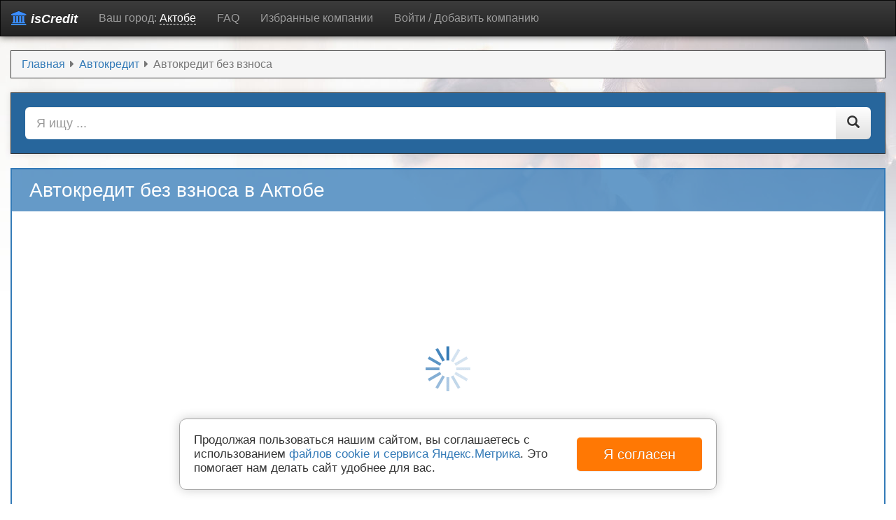

--- FILE ---
content_type: text/html; charset=utf-8
request_url: https://aktobe.iscredit.ru/avtokredit/avtokredit-bez-vznosa/
body_size: 6957
content:
<!DOCTYPE html>
<html>
<head>
	    <meta http-equiv="X-UA-Compatible" content="IE=edge">
    <meta name="viewport" content="width=device-width, initial-scale=1">
    <meta http-equiv="content-type" content="text/html; charset=utf-8" />
	<meta name="yandex-verification" content="14b97276183d1664" />
	<meta name="description" content="Автокредит без взноса в Актобе. В разделе Автокредит без взноса представлено  9 компаний с адресами, телефонами, отзывами, подробными картами и схемами проезда." />
	<title>Автокредит без взноса в Актобе</title>
	<link href="/favicon.ico" rel="shortcut icon" type="image/vnd.microsoft.icon" />
	<link href="https://iscredit.ru/css/theme.css?72994ec8c35ded7ca80ac26f5a196cc2673a9588" rel="stylesheet" type="text/css" />
	<script src="//api-maps.yandex.ru/2.1/?lang=ru-RU&apikey=ea3489ba-433e-4a0e-9190-1e7a1cc8bfbd" type="text/javascript" defer="defer"></script>
	<script src="https://iscredit.ru/js/jquery.js" defer="defer" type="text/javascript"></script>
	<script src="https://iscredit.ru/js/script.js" defer="defer" type="text/javascript"></script>
    <script>window.yaContextCb=window.yaContextCb||[]</script>
    <script src="https://yandex.ru/ads/system/context.js" async></script><style type="text/css">.sw-cookie-agreement {
	display: flex;
	align-items: center;
	padding: 20px;
	margin: 0 20%;
	position: fixed;
	left: 0;
	right: 0;
	bottom: 20px;
	background: #fff;
	z-index: 2000;
	box-shadow: 0 0 15px rgba(0,0,0,0.2);
	border: 1px solid #a7a7a7;
	border-radius: 10px;
	line-height: 20px;
	font-size: 17px;
}
.sw-cookie-agreement > div {
	width: 75%;
}
.sw-cookie-agreement button {
	padding: 10px 25px;
	font-size: 20px;
	background: #ff7804;
	color: #fff;
	margin-left: 15px;
	border: none;
	border-radius: 5px;
	width: 25%;
	white-space: nowrap;
}

@media screen and (max-width: 1200px) {
	.sw-cookie-agreement {
		margin: 0 10%;
	}
	.sw-cookie-agreement > div {
		width: 70%;
	}
	.sw-cookie-agreement button {
		width: 30%;
	}
}

@media screen and (max-width: 991px) {
	.sw-cookie-agreement {
		margin: 0 0;
		bottom: 0;
	}
}

@media screen and (max-width: 767px) {
	.sw-cookie-agreement {
		display: block;
		border-radius: 5px 5px 0 0;
	}
	.sw-cookie-agreement > div {
		width: 100%;
	}
	.sw-cookie-agreement button {
		width: 100%;
		margin: 10px 0 0 0;
	}
}</style><script>function onClickSwCookieAgreement(btn){
    let date = new Date();
    date.setTime(date.getTime() + (30 * 24 * 60 * 60 * 1000));
    let expires = "; expires=" + date.toGMTString();               
    document.cookie = "swcookie_status=ok" + expires + "; path=/";
    btn.parentElement.remove();
}
</script></head>
<body role="document">
    <nav class="navbar navbar-inverse">
        <div class="container">
			
            <div class="navbar-header">
                <button type="button" class="navbar-toggle collapsed" data-toggle="collapse" data-target="#navbar" aria-expanded="false" aria-controls="navbar">
                    <span class="sr-only">Переключить меню</span>
                    <span class="icon-bar"></span>
                    <span class="icon-bar"></span>
                    <span class="icon-bar"></span>
                </button>
                <a class="navbar-brand" href="/"><i class="fa fa-university" style="color:#3b8eff;"></i> isCredit</a>
				<span class="wrap-btn-town-modal">
					<span class="title-city-info">Ваш город: </span>
					<a class="btn-town-modal" title="Выбрать другой город" data-name="aktobe">Актобе</a>
				</span>
            </div>
			
            <div id="navbar" class="navbar-collapse collapse">
                
<ul class="nav menu nav navbar-nav">
<li class="item-105"><a href="//iscredit.ru/faq/" rel="nofollow">FAQ</a></li><li class="item-106"><a href="/favorite/" data-val="0" class="favorite-val">Избранные компании</a></li><li class="item-119"><a href="//iscredit.ru/login/" rel="nofollow">Войти / Добавить компанию</a></li></ul>

            </div>
        </div>
    </nav>
    <div class="container theme-showcase" role="main">
        <div id="system-message-container">
	</div>

        <div class="inner">
    <ul itemscope itemtype="http://schema.org/BreadcrumbList" class="breadcrumb">
        
                        <li itemprop="itemListElement" itemscope itemtype="http://schema.org/ListItem">
                                            <a itemprop="item" href="/" class="pathway" title="Главная">
                            <span itemprop="name">
                                Главная                            </span>
                        </a>
                                        <meta itemprop="position" content="1">
                </li>
                <li>
                                            <i class="fa fa-caret-right divider"></i>
                                    </li>
                            <li itemprop="itemListElement" itemscope itemtype="http://schema.org/ListItem">
                                            <a itemprop="item" href="/avtokredit/" class="pathway" title="Автокредит">
                            <span itemprop="name">
                                Автокредит                            </span>
                        </a>
                                        <meta itemprop="position" content="2">
                </li>
                <li>
                                            <i class="fa fa-caret-right divider"></i>
                                    </li>
                            <li itemprop="itemListElement" itemscope itemtype="http://schema.org/ListItem" class="active">
                    <span itemprop="name">
                        Автокредит без взноса                    </span>
                    <meta itemprop="position" content="3">
                </li>
                </ul>
</div>
<div class="intellect-search">
    	<form class="header_search_form" action="/search/" method="get">
		<div class="input-group input-group-lg">
			<input type="search" class="form-control search-query" name="q" list="searchList" autocomplete="off" value="" placeholder="Я ищу ..."/>
			<datalist id="searchList" class="search-list"></datalist>
			<span class="input-group-btn">
				<button type="submit" class="btn btn-default"><span class="glyphicon glyphicon-search"></span></button>
			</span>
		</div>
	</form>
</div>
<div class="map_auto">
		<h1>Автокредит без взноса в Актобе</h1>
		<div class="map-list">
		<div class="ymaps" id="mapList3278093479_3287"></div>
	</div>
</div>

                        <div class="row">
            <div class="col-sm-9 float-right">
                
                <div class="desc-cats">
	<p><i class="glyphicon glyphicon-info-sign"></i> В разделе Автокредит без взноса представлено <span>9</span> объектов с телефонами, отзывами, временем работы, адресами и подробными картами проезда.</p>
</div>
<div class="wrap_obects_list">
    <div class="object_item panel panel-default">
		        <div class="panel-body">
            <div class="col-sm-12 left_item_list">
                <div class="title_list firm-header">
                                        <button id="fav179075" class="btn btn-default btn-xs favorite not hasTooltip off" data-original-title="<strong>Избранное</strong><br/>Включить в список избранного или исключить из него">
                        <span class="fav-icon"><i class="off fa fa-star-o"></i><i class="on fa fa-star"></i></span>
                    </button>
                    <a href="/179075-tsesnabank-tsbo-n199.html">Цеснабанк ЦБО № 199</a>
                </div>
                <div class="category_list"><i class="glyphicon glyphicon-ok"></i> Автокредит без взноса, кредитные карты, ипотечный кредит</div>
                <div class="descript_list">
                    <div><i class="fa fa-map-marker" title="Адрес"></i> улица Ахтанова, 55</div>										                </div>
            </div>
			<div class="row">
												<div class="col-sm-6">
					<a class="phone_item_list" href="tel:+7 (7132) 22-18-52"><i class="fa fa-phone" title="Телефон"></i> +7 (7132) 22-18-52</a>
				</div>
								<div class="col-sm-6">
					<div class="rate-index">
						Отзывов: 
						<span class="rate-index-plus"><i class="fa fa-thumbs-up" aria-hidden="true"></i>0</span>
						<span class="rate-index-minus"><i class="fa fa-thumbs-down" aria-hidden="true"></i>0</span>
					</div>
				</div>
            </div>
            			
            <div class="more_contacts_ico">
                <i class="fa fa-envelope"></i>
                <i class="fa fa-vk"></i>
                <i class="fa fa-odnoklassniki"></i>
                                <i class="fa fa-twitter"></i>
                                                <i class="fa fa-comments"></i>
                <i class="fa fa-level-up payment gototop hasTooltip" title="<strong>Премиум размещение</strong>" data-payment="179075"></i>
            </div>
        </div>
    </div>
    <div class="object_item panel panel-default">
		        <div class="panel-body">
            <div class="col-sm-12 left_item_list">
                <div class="title_list firm-header">
                                        <button id="fav178841" class="btn btn-default btn-xs favorite not hasTooltip off" data-original-title="<strong>Избранное</strong><br/>Включить в список избранного или исключить из него">
                        <span class="fav-icon"><i class="off fa fa-star-o"></i><i class="on fa fa-star"></i></span>
                    </button>
                    <a href="/178841-narodnyy-bank-kazakhstana-raschetno-kassovoe-otdelenie-129921.html">Народный банк Казахстана Расчётно-кассовое отделение 129921</a>
                </div>
                <div class="category_list"><i class="glyphicon glyphicon-ok"></i> Автокредит без взноса, кредитные карты, кредит на дом</div>
                <div class="descript_list">
                    <div><i class="fa fa-map-marker" title="Адрес"></i> 41-й разъезд, 41 разъезд</div>					<div class="time_item"><i class="fa fa-clock-o"></i> <span>пн-пт 8:30–17:30</span></div>					                </div>
            </div>
			<div class="row">
												<div class="col-sm-6">
					<a class="phone_item_list" href="tel:+7 (7132) 40-29-35"><i class="fa fa-phone" title="Телефон"></i> +7 (7132) 40-29-35</a>
				</div>
								<div class="col-sm-6">
					<div class="rate-index">
						Отзывов: 
						<span class="rate-index-plus"><i class="fa fa-thumbs-up" aria-hidden="true"></i>0</span>
						<span class="rate-index-minus"><i class="fa fa-thumbs-down" aria-hidden="true"></i>0</span>
					</div>
				</div>
            </div>
            			
            <div class="more_contacts_ico">
                <i class="fa fa-envelope"></i>
                <i class="fa fa-vk"></i>
                <i class="fa fa-odnoklassniki"></i>
                                <i class="fa fa-twitter"></i>
                                                <i class="fa fa-comments"></i>
                <i class="fa fa-level-up payment gototop hasTooltip" title="<strong>Премиум размещение</strong>" data-payment="178841"></i>
            </div>
        </div>
    </div>
    <div class="object_item panel panel-default">
		        <div class="panel-body">
            <div class="col-sm-12 left_item_list">
                <div class="title_list firm-header">
                                        <button id="fav178734" class="btn btn-default btn-xs favorite not hasTooltip off" data-original-title="<strong>Избранное</strong><br/>Включить в список избранного или исключить из него">
                        <span class="fav-icon"><i class="off fa fa-star-o"></i><i class="on fa fa-star"></i></span>
                    </button>
                    <a href="/178734-kazkommertsbank-operatsionnoe-otdelenie-n119.html">Казкоммерцбанк Операционное отделение № 1/19</a>
                </div>
                <div class="category_list"><i class="glyphicon glyphicon-ok"></i> Автокредит без взноса, кредитные карты, ипотека молодым</div>
                <div class="descript_list">
                    					<div class="time_item"><i class="fa fa-clock-o"></i> <span>пн-пт 9:00–18:00</span></div>					                </div>
            </div>
			<div class="row">
												<div class="col-sm-6">
					<a class="phone_item_list" href="tel:+7 (7132) 53-07-37"><i class="fa fa-phone" title="Телефон"></i> +7 (7132) 53-07-37</a>
				</div>
								<div class="col-sm-6">
					<div class="rate-index">
						Отзывов: 
						<span class="rate-index-plus"><i class="fa fa-thumbs-up" aria-hidden="true"></i>0</span>
						<span class="rate-index-minus"><i class="fa fa-thumbs-down" aria-hidden="true"></i>0</span>
					</div>
				</div>
            </div>
            			
            <div class="more_contacts_ico">
                <i class="fa fa-envelope"></i>
                <i class="fa fa-vk"></i>
                <i class="fa fa-odnoklassniki"></i>
                                <i class="fa fa-twitter"></i>
                                                <i class="fa fa-comments"></i>
                <i class="fa fa-level-up payment gototop hasTooltip" title="<strong>Премиум размещение</strong>" data-payment="178734"></i>
            </div>
        </div>
    </div>
    <div class="object_item panel panel-default">
		        <div class="panel-body">
            <div class="col-sm-12 left_item_list">
                <div class="title_list firm-header">
                                        <button id="fav175480" class="btn btn-default btn-xs favorite not hasTooltip off" data-original-title="<strong>Избранное</strong><br/>Включить в список избранного или исключить из него">
                        <span class="fav-icon"><i class="off fa fa-star-o"></i><i class="on fa fa-star"></i></span>
                    </button>
                    <a href="/175480-tsesnabank-aktyubinskiy-filial.html">Цеснабанк Актюбинский филиал</a>
                </div>
                <div class="category_list"><i class="glyphicon glyphicon-ok"></i> Автокредит без взноса, кредитные карты, кредит на квартиру</div>
                <div class="descript_list">
                    <div><i class="fa fa-map-marker" title="Адрес"></i> улица Братьев Жубановых, 278</div>					<div class="time_item"><i class="fa fa-clock-o"></i> <span>пн-пт 9:00–18:00, перерыв 13:00–14:00</span></div>					                </div>
            </div>
			<div class="row">
												<div class="col-sm-6">
					<a class="phone_item_list" href="tel:+7 (7132) 57-80-70"><i class="fa fa-phone" title="Телефон"></i> +7 (7132) 57-80-70</a>
				</div>
								<div class="col-sm-6">
					<div class="rate-index">
						Отзывов: 
						<span class="rate-index-plus"><i class="fa fa-thumbs-up" aria-hidden="true"></i>0</span>
						<span class="rate-index-minus"><i class="fa fa-thumbs-down" aria-hidden="true"></i>0</span>
					</div>
				</div>
            </div>
            			
            <div class="more_contacts_ico">
                <i class="fa fa-envelope"></i>
                <i class="fa fa-vk"></i>
                <i class="fa fa-odnoklassniki"></i>
                                <i class="fa fa-twitter"></i>
                                                <i class="fa fa-comments"></i>
                <i class="fa fa-level-up payment gototop hasTooltip" title="<strong>Премиум размещение</strong>" data-payment="175480"></i>
            </div>
        </div>
    </div>
    <div class="object_item panel panel-default">
		        <div class="panel-body">
            <div class="col-sm-12 left_item_list">
                <div class="title_list firm-header">
                                        <button id="fav171232" class="btn btn-default btn-xs favorite not hasTooltip off" data-original-title="<strong>Избранное</strong><br/>Включить в список избранного или исключить из него">
                        <span class="fav-icon"><i class="off fa fa-star-o"></i><i class="on fa fa-star"></i></span>
                    </button>
                    <a href="/171232-narodnyy-bank-kazakhstana-raschetno-kassovoe-otdelenie-129945.html">Народный банк Казахстана Расчётно-кассовое отделение 129945</a>
                </div>
                <div class="category_list"><i class="glyphicon glyphicon-ok"></i> Автокредит без взноса, кредитные карты, кредит на квартиру</div>
                <div class="descript_list">
                    <div><i class="fa fa-map-marker" title="Адрес"></i> улица Кунаева, 87</div>					<div class="time_item"><i class="fa fa-clock-o"></i> <span>пн-пт 9:00–17:00, сб,вс 9:00–14:00</span></div>					                </div>
            </div>
			<div class="row">
												<div class="col-sm-6">
					<a class="phone_item_list" href="tel:+7 (7132) 94-26-03"><i class="fa fa-phone" title="Телефон"></i> +7 (7132) 94-26-03</a>
				</div>
								<div class="col-sm-6">
					<div class="rate-index">
						Отзывов: 
						<span class="rate-index-plus"><i class="fa fa-thumbs-up" aria-hidden="true"></i>0</span>
						<span class="rate-index-minus"><i class="fa fa-thumbs-down" aria-hidden="true"></i>0</span>
					</div>
				</div>
            </div>
            			
            <div class="more_contacts_ico">
                <i class="fa fa-envelope"></i>
                <i class="fa fa-vk"></i>
                <i class="fa fa-odnoklassniki"></i>
                                <i class="fa fa-twitter"></i>
                                                <i class="fa fa-comments"></i>
                <i class="fa fa-level-up payment gototop hasTooltip" title="<strong>Премиум размещение</strong>" data-payment="171232"></i>
            </div>
        </div>
    </div>
    <div class="object_item panel panel-default">
		        <div class="panel-body">
            <div class="col-sm-12 left_item_list">
                <div class="title_list firm-header">
                                        <button id="fav167849" class="btn btn-default btn-xs favorite not hasTooltip off" data-original-title="<strong>Избранное</strong><br/>Включить в список избранного или исключить из него">
                        <span class="fav-icon"><i class="off fa fa-star-o"></i><i class="on fa fa-star"></i></span>
                    </button>
                    <a href="/167849-narodnyy-bank-kazakhstana-raschetno-kassovoe-otdelenie-129939-tspo.html">Народный банк Казахстана Расчётно-кассовое отделение 129939 ЦПО</a>
                </div>
                <div class="category_list"><i class="glyphicon glyphicon-ok"></i> Автокредит без взноса, кредитные карты, кредит на квартиру</div>
                <div class="descript_list">
                    					<div class="time_item"><i class="fa fa-clock-o"></i> <span>пн-пт 9:00–17:00, сб,вс 9:00–14:00</span></div>					                </div>
            </div>
			<div class="row">
												<div class="col-sm-6">
					<a class="phone_item_list" href="tel:8 (800) 080-00-59"><i class="fa fa-phone" title="Телефон"></i> 8 (800) 080-00-59</a>
				</div>
								<div class="col-sm-6">
					<div class="rate-index">
						Отзывов: 
						<span class="rate-index-plus"><i class="fa fa-thumbs-up" aria-hidden="true"></i>0</span>
						<span class="rate-index-minus"><i class="fa fa-thumbs-down" aria-hidden="true"></i>0</span>
					</div>
				</div>
            </div>
            			
            <div class="more_contacts_ico">
                <i class="fa fa-envelope"></i>
                <i class="fa fa-vk"></i>
                <i class="fa fa-odnoklassniki"></i>
                                <i class="fa fa-twitter"></i>
                                                <i class="fa fa-comments"></i>
                <i class="fa fa-level-up payment gototop hasTooltip" title="<strong>Премиум размещение</strong>" data-payment="167849"></i>
            </div>
        </div>
    </div>
    <div class="object_item panel panel-default">
		        <div class="panel-body">
            <div class="col-sm-12 left_item_list">
                <div class="title_list firm-header">
                                        <button id="fav163433" class="btn btn-default btn-xs favorite not hasTooltip off" data-original-title="<strong>Избранное</strong><br/>Включить в список избранного или исключить из него">
                        <span class="fav-icon"><i class="off fa fa-star-o"></i><i class="on fa fa-star"></i></span>
                    </button>
                    <a href="/163433-tsesnabank-rko-n186.html">Цеснабанк РКО № 186</a>
                </div>
                <div class="category_list"><i class="glyphicon glyphicon-ok"></i> Автокредит без взноса, кредитные карты, ипотечный кредит</div>
                <div class="descript_list">
                    <div><i class="fa fa-map-marker" title="Адрес"></i> улица Тургенева, 109</div>					<div class="time_item"><i class="fa fa-clock-o"></i> <span>пн-сб 9:00–20:00, перерыв 14:00–15:00</span></div>					                </div>
            </div>
			<div class="row">
												<div class="col-sm-6">
					<a class="phone_item_list" href="tel:+7 (7132) 57-91-31"><i class="fa fa-phone" title="Телефон"></i> +7 (7132) 57-91-31</a>
				</div>
								<div class="col-sm-6">
					<div class="rate-index">
						Отзывов: 
						<span class="rate-index-plus"><i class="fa fa-thumbs-up" aria-hidden="true"></i>0</span>
						<span class="rate-index-minus"><i class="fa fa-thumbs-down" aria-hidden="true"></i>0</span>
					</div>
				</div>
            </div>
            			
            <div class="more_contacts_ico">
                <i class="fa fa-envelope"></i>
                <i class="fa fa-vk"></i>
                <i class="fa fa-odnoklassniki"></i>
                                <i class="fa fa-twitter"></i>
                                                <i class="fa fa-comments"></i>
                <i class="fa fa-level-up payment gototop hasTooltip" title="<strong>Премиум размещение</strong>" data-payment="163433"></i>
            </div>
        </div>
    </div>
    <div class="object_item panel panel-default">
		        <div class="panel-body">
            <div class="col-sm-12 left_item_list">
                <div class="title_list firm-header">
                                        <button id="fav103494" class="btn btn-default btn-xs favorite not hasTooltip off" data-original-title="<strong>Избранное</strong><br/>Включить в список избранного или исключить из него">
                        <span class="fav-icon"><i class="off fa fa-star-o"></i><i class="on fa fa-star"></i></span>
                    </button>
                    <a href="/103494-narodnyy-bank-kazakhstana-oblastnoy-filial-129900.html">Народный банк Казахстана Областной филиал 129900</a>
                </div>
                <div class="category_list"><i class="glyphicon glyphicon-ok"></i> Автокредит без взноса, кредитные карты, взять ипотеку</div>
                <div class="descript_list">
                    					<div class="time_item"><i class="fa fa-clock-o"></i> <span>пн-пт 9:00–17:00</span></div>					                </div>
            </div>
			<div class="row">
												<div class="col-sm-6">
					<a class="phone_item_list" href="tel:+7 (7132) 94-24-59"><i class="fa fa-phone" title="Телефон"></i> +7 (7132) 94-24-59</a>
				</div>
								<div class="col-sm-6">
					<div class="rate-index">
						Отзывов: 
						<span class="rate-index-plus"><i class="fa fa-thumbs-up" aria-hidden="true"></i>0</span>
						<span class="rate-index-minus"><i class="fa fa-thumbs-down" aria-hidden="true"></i>0</span>
					</div>
				</div>
            </div>
            			
            <div class="more_contacts_ico">
                <i class="fa fa-envelope"></i>
                <i class="fa fa-vk"></i>
                <i class="fa fa-odnoklassniki"></i>
                                <i class="fa fa-twitter"></i>
                                                <i class="fa fa-comments"></i>
                <i class="fa fa-level-up payment gototop hasTooltip" title="<strong>Премиум размещение</strong>" data-payment="103494"></i>
            </div>
        </div>
    </div>
    <div class="object_item panel panel-default">
		        <div class="panel-body">
            <div class="col-sm-12 left_item_list">
                <div class="title_list firm-header">
                                        <button id="fav78275" class="btn btn-default btn-xs favorite not hasTooltip off" data-original-title="<strong>Избранное</strong><br/>Включить в список избранного или исключить из него">
                        <span class="fav-icon"><i class="off fa fa-star-o"></i><i class="on fa fa-star"></i></span>
                    </button>
                    <a href="/78275-fortebank.html">Fortebank</a>
                </div>
                <div class="category_list"><i class="glyphicon glyphicon-ok"></i> Автокредит без взноса, кредитные карты, квартира в ипотеку</div>
                <div class="descript_list">
                    <div><i class="fa fa-map-marker" title="Адрес"></i> проспект Абилкайыр хана 85</div>					<div class="time_item"><i class="fa fa-clock-o"></i> <span>ежедневно, 9:00–18:00</span></div>					                </div>
            </div>
			<div class="row">
												<div class="col-sm-6">
					<a class="phone_item_list" href="tel:+7 (7132) 55-43-30"><i class="fa fa-phone" title="Телефон"></i> +7 (7132) 55-43-30</a>
				</div>
								<div class="col-sm-6">
					<div class="rate-index">
						Отзывов: 
						<span class="rate-index-plus"><i class="fa fa-thumbs-up" aria-hidden="true"></i>0</span>
						<span class="rate-index-minus"><i class="fa fa-thumbs-down" aria-hidden="true"></i>0</span>
					</div>
				</div>
            </div>
            			
            <div class="more_contacts_ico">
                <i class="fa fa-envelope"></i>
                <i class="fa fa-vk"></i>
                <i class="fa fa-odnoklassniki"></i>
                                <i class="fa fa-twitter"></i>
                                                <i class="fa fa-comments"></i>
                <i class="fa fa-level-up payment gototop hasTooltip" title="<strong>Премиум размещение</strong>" data-payment="78275"></i>
            </div>
        </div>
    </div>
</div>

                		<div class="moduletable">
						
<div class="often-questions">
    <h2>Частые вопросы по рубрике Автокредит без взноса в Актобе</h2>
        <h3>По каким адресам в Актобе лучше обратиться?</h3>
    <p>Всего в Актобе расположено 9 компаний, например, по этим адресам: улица Кунаева, 87; улица Братьев Жубановых, 278; 41-й разъезд, 41 разъезд; улица Ахтанова, 55.</p>
            <h3>По каким телефонам звонить?</h3>
    <p>Попробуйте позвонить по номерам ниже. Не забудьте уточнить стоимость услуг.</p>
    <ul>
        <li>+7 (7132) 94-24-59 - Народный банк Казахстана Областной филиал 129900</li><li>+7 (7132) 40-29-35 - Народный банк Казахстана Расчётно-кассовое отделение 129921</li><li>+7 (7132) 94-26-03 - Народный банк Казахстана Расчётно-кассовое отделение 129945</li><li>8 (800) 080-00-59 - Народный банк Казахстана Расчётно-кассовое отделение 129939 ЦПО</li><li>+7 (7132) 53-07-37 - Казкоммерцбанк Операционное отделение № 1/19</li>
    </ul>
            <h3>В какое время лучше обратиться?</h3>
    <p>В каталоге нашлось 5 компаний, которые предоставили данные о времени работы:</p>
    <ul>
        <li>Fortebank - ежедневно, 9:00–18:00</li><li>Народный банк Казахстана Расчётно-кассовое отделение 129945 - пн-пт 9:00–17:00, сб,вс 9:00–14:00</li><li>Народный банк Казахстана Расчётно-кассовое отделение 129939 ЦПО - пн-пт 9:00–17:00, сб,вс 9:00–14:00</li><li>Цеснабанк РКО № 186 - пн-сб 9:00–20:00, перерыв 14:00–15:00</li><li>Народный банк Казахстана Областной филиал 129900 - пн-пт 9:00–17:00</li>
    </ul>
        </div>
		</div>
	
            </div>
            <div class="col-sm-3 left_side">
                <div class="block-credit">
	<button class="btn btn-warning credit-btn">Взять кредит</button>
	<div class="more-info-credit">
		<ul>
			<li>Обработка в течение суток</li>
			<li>Одобрение 90% заявок</li>
		</ul>
	</div>
</div>
<div class="listing level-2">
    <div class="list-group-item header">Автокредит</div>
    <div class="list-group">
                <a class="list-group-item" href="/avtokredit/avto-v-rassrochku/">Авто в рассрочку</a>
                        <a class="list-group-item active" href="/avtokredit/avtokredit-bez-vznosa/">Автокредит без взноса</a>
                        <a class="list-group-item" href="/avtokredit/avtokredit-onlayn/">Автокредит онлайн</a>
                        <a class="list-group-item" href="/avtokredit/mashina-v-kredit/">Машина в кредит</a>
                    </div>
</div>
		<div class="moduletable">
						<div class="phone-search">
	<h3>Найти по телефону</h3>
	<p>Поиск компаний по номеру телефона</p>
	<form action="/search/" method="get">
		<div class="input-group input-group-lg">
			<input name="q" type="tel" class="form-control" placeholder="Введите номер ..." value="">
			<span class="input-group-btn">
				<button class="btn btn-default" type="submit"><span class="glyphicon glyphicon-search"></span></button>
			</span>
		</div>
	</form>
</div>
		</div>
	<!--noindex-->
<div class="listing level-top">
    <div class="list-group">
                <a href="/avtokredit/" class="list-group-item active" title="Автокредит">
            <i class=""></i>            Автокредит        </a>
                <a href="/bankomaty/" class="list-group-item" title="Банкоматы">
            <i class=""></i>            Банкоматы        </a>
                <a href="/perevesti-dengi/" class="list-group-item" title="Денежные переводы">
            <i class=""></i>            Денежные переводы        </a>
                <a href="/ipoteka-ipotechnyj-kredit/" class="list-group-item" title="Ипотека (ипотечный кредит)">
            <i class=""></i>            Ипотека (ипотечный кредит)        </a>
                <a href="/kreditnye-karty/" class="list-group-item" title="Кредитные карты">
            <i class=""></i>            Кредитные карты        </a>
                <a href="/mikrofinansovye-organizatsii/" class="list-group-item" title="Микрофинансовые организации">
            <i class=""></i>            Микрофинансовые организации        </a>
            </div>
</div>
<!--/noindex-->

            </div>
        </div>
                
        
            </div>
    <div id="footer">
		&copy; 2015-2026 | iscredit.ru &mdash; Финансовый портал. <br /> Использование сайта (размещение организации в каталоге, отзывов и комментариев), означает согласие с <a href="//iscredit.ru/polzovatelskoe-soglashenie.html" rel="nofollow">пользовательским соглашением</a>. <br />
		<a href="//iscredit.ru/about.html" rel="nofollow">О проекте</a> | <a href="//iscredit.ru/politika-konfidentsialnosti.html" rel="nofollow">Политика конфиденциальности</a> | Тех. поддержка - <a href="mailto:info@iscredit.ru">info@iscredit.ru</a>
    </div>
    
    <!-- scripts -->
    <!-- Yandex.Metrika counter -->
    <script type="text/javascript" >
        (function (d, w, c) {
            (w[c] = w[c] || []).push(function() {
                try {
                    w.yaCounter37402735 = new Ya.Metrika({
                        id:37402735,
                        clickmap:true,
                        trackLinks:true,
                        accurateTrackBounce:true,
                        webvisor:true
                    });
                } catch(e) { }
            });

            var n = d.getElementsByTagName("script")[0],
                s = d.createElement("script"),
                f = function () { n.parentNode.insertBefore(s, n); };
            s.type = "text/javascript";
            s.async = true;
            s.src = "https://mc.yandex.ru/metrika/watch.js";

            if (w.opera == "[object Opera]") {
                d.addEventListener("DOMContentLoaded", f, false);
            } else { f(); }
        })(document, window, "yandex_metrika_callbacks");
    </script>
    <noscript><div><img src="https://mc.yandex.ru/watch/37402735" style="position:absolute; left:-9999px;" alt="" /></div></noscript>
    <!-- /Yandex.Metrika counter -->
  <div class="sw-cookie-agreement"><div>Продолжая пользоваться нашим сайтом, вы соглашаетесь с использованием <a href="/images/cookies-agreement.pdf" target="_blank">файлов cookie и сервиса Яндекс.Метрика</a>. Это помогает нам делать сайт удобнее для вас.</div><button type="button" class="btn btn-primary" onclick="onClickSwCookieAgreement(this);">Я согласен</button></div></body>
</html>


--- FILE ---
content_type: text/html; charset=UTF-8
request_url: https://aktobe.iscredit.ru/ajax/maplist/
body_size: 815
content:
{"success":true,"message":null,"messages":null,"data":[[{"name":"\u0426\u0435\u0441\u043d\u0430\u0431\u0430\u043d\u043a \u0426\u0411\u041e \u2116\u00a0199","addr":"\u0443\u043b\u0438\u0446\u0430 \u0410\u0445\u0442\u0430\u043d\u043e\u0432\u0430, 55","x":"57.22951900","y":"50.28391400","link":"\/179075-tsesnabank-tsbo-n199.html"},{"name":"\u041d\u0430\u0440\u043e\u0434\u043d\u044b\u0439 \u0431\u0430\u043d\u043a \u041a\u0430\u0437\u0430\u0445\u0441\u0442\u0430\u043d\u0430 \u0420\u0430\u0441\u0447\u0451\u0442\u043d\u043e-\u043a\u0430\u0441\u0441\u043e\u0432\u043e\u0435 \u043e\u0442\u0434\u0435\u043b\u0435\u043d\u0438\u0435 129921","addr":"41-\u0439 \u0440\u0430\u0437\u044a\u0435\u0437\u0434, 41 \u0440\u0430\u0437\u044a\u0435\u0437\u0434","x":"57.26485100","y":"50.21867600","link":"\/178841-narodnyy-bank-kazakhstana-raschetno-kassovoe-otdelenie-129921.html"},{"name":"\u041a\u0430\u0437\u043a\u043e\u043c\u043c\u0435\u0440\u0446\u0431\u0430\u043d\u043a \u041e\u043f\u0435\u0440\u0430\u0446\u0438\u043e\u043d\u043d\u043e\u0435 \u043e\u0442\u0434\u0435\u043b\u0435\u043d\u0438\u0435 \u2116\u00a01\/19","addr":"","x":"57.15463600","y":"50.30041100","link":"\/178734-kazkommertsbank-operatsionnoe-otdelenie-n119.html"},{"name":"\u0426\u0435\u0441\u043d\u0430\u0431\u0430\u043d\u043a \u0410\u043a\u0442\u044e\u0431\u0438\u043d\u0441\u043a\u0438\u0439 \u0444\u0438\u043b\u0438\u0430\u043b","addr":"\u0443\u043b\u0438\u0446\u0430 \u0411\u0440\u0430\u0442\u044c\u0435\u0432 \u0416\u0443\u0431\u0430\u043d\u043e\u0432\u044b\u0445, 278","x":"57.15033300","y":"50.29077800","link":"\/175480-tsesnabank-aktyubinskiy-filial.html"},{"name":"\u041d\u0430\u0440\u043e\u0434\u043d\u044b\u0439 \u0431\u0430\u043d\u043a \u041a\u0430\u0437\u0430\u0445\u0441\u0442\u0430\u043d\u0430 \u0420\u0430\u0441\u0447\u0451\u0442\u043d\u043e-\u043a\u0430\u0441\u0441\u043e\u0432\u043e\u0435 \u043e\u0442\u0434\u0435\u043b\u0435\u043d\u0438\u0435 129945","addr":"\u0443\u043b\u0438\u0446\u0430 \u041a\u0443\u043d\u0430\u0435\u0432\u0430, 87","x":"57.21335900","y":"50.29358700","link":"\/171232-narodnyy-bank-kazakhstana-raschetno-kassovoe-otdelenie-129945.html"},{"name":"\u041d\u0430\u0440\u043e\u0434\u043d\u044b\u0439 \u0431\u0430\u043d\u043a \u041a\u0430\u0437\u0430\u0445\u0441\u0442\u0430\u043d\u0430 \u0420\u0430\u0441\u0447\u0451\u0442\u043d\u043e-\u043a\u0430\u0441\u0441\u043e\u0432\u043e\u0435 \u043e\u0442\u0434\u0435\u043b\u0435\u043d\u0438\u0435 129939 \u0426\u041f\u041e","addr":"","x":"57.19349700","y":"50.27454600","link":"\/167849-narodnyy-bank-kazakhstana-raschetno-kassovoe-otdelenie-129939-tspo.html"},{"name":"\u0426\u0435\u0441\u043d\u0430\u0431\u0430\u043d\u043a \u0420\u041a\u041e \u2116\u00a0186","addr":"\u0443\u043b\u0438\u0446\u0430 \u0422\u0443\u0440\u0433\u0435\u043d\u0435\u0432\u0430, 109","x":"57.17428200","y":"50.29698200","link":"\/163433-tsesnabank-rko-n186.html"},{"name":"\u041d\u0430\u0440\u043e\u0434\u043d\u044b\u0439 \u0431\u0430\u043d\u043a \u041a\u0430\u0437\u0430\u0445\u0441\u0442\u0430\u043d\u0430 \u041e\u0431\u043b\u0430\u0441\u0442\u043d\u043e\u0439 \u0444\u0438\u043b\u0438\u0430\u043b 129900","addr":"","x":"57.19162000","y":"50.27885200","link":"\/103494-narodnyy-bank-kazakhstana-oblastnoy-filial-129900.html"},{"name":"Fortebank","addr":"\u043f\u0440\u043e\u0441\u043f\u0435\u043a\u0442 \u0410\u0431\u0438\u043b\u043a\u0430\u0439\u044b\u0440 \u0445\u0430\u043d\u0430 85","x":"57.15463600","y":"50.30041100","link":"\/78275-fortebank.html"}]]}